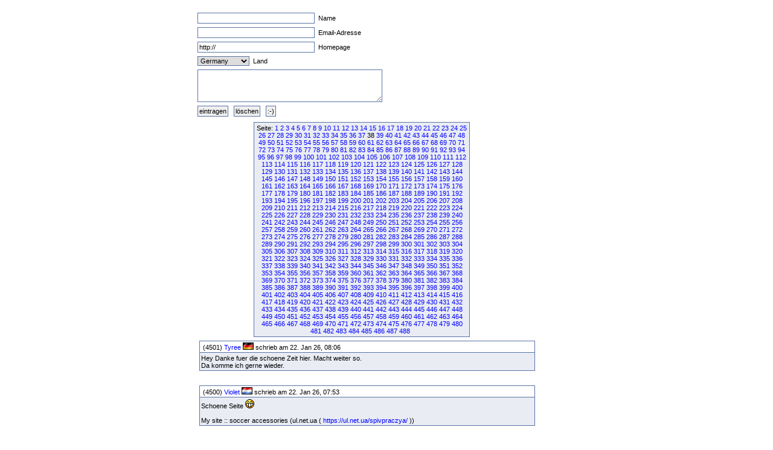

--- FILE ---
content_type: text/html
request_url: http://fruck-motorsport.de/guestbox/guestbox.php?0&1110&3850&6790&4900&2100&6510&1800&5890&60&360&4760&Anfangsposition=370
body_size: 5109
content:
  <!DOCTYPE HTML PUBLIC "-//W3C//DTD XHTML 1.0 Transitional//EN" "http://www.w3.org/TR/xhtml1/DTD/xhtml1-transitional.dtd">

  <html>
    <head>
      <title>Guestbox 0.95</title>
      <link rel="stylesheet" href="./gb_style.css" type="text/css" />
      <meta http-equiv="Content-Type" content="text/html; charset=iso-8859-1" />
      <meta name=keywords content="Guestbox, Gästebuch, Guestbook, PHP, Script, Skript, Scripts, Michael, Salzer, www.flinkthink.ch, Salzer Design, Webdesign, Gratis, 0.95" />
      <meta name="generator" content="Michael Salzer www.flinkthink.ch" />
      <meta name="language" content="German, de, deutsch" />
      <script type="text/javascript" src="javascript.js"></script>
    </head>
    <body>
      <div id="all">
        <form action="/guestbox/guestbox.php?0&amp;1110&amp;3850&amp;6790&amp;4900&amp;2100&amp;6510&amp;1800&amp;5890&amp;60&amp;360&amp;4760&amp;Anfangsposition=370" name="sms" METHOD="post" onSubmit="return ueberpruefe();">
    <!-- ANFANG DER FALLE -->
    <div style="width:0px;height:0px;overflow:hidden;display:none">
    URL: <input type=text name=url /><br />
    Text: <input type=text name=text /><br />

    Name: <input type=text name=name /><br />
    Email: <input type=text name=mail /><br />
    </div>
    <!-- ENDE DER FALLE -->
<input type="text" name="namexy" value="" size="30" maxlength="40" /> Name<br />
<input type="text" name="mailxy" value="" size="30" maxlength="60" /> Email-Adresse<br />
<input type="text" name="urlxy" value="http://" size="30" /> Homepage<br />
<select name="nationxy">
  <option value="Austria">Austria</option><option value="France">France</option><option value="Germany" selected="selected">Germany</option><option value="Liechtenstein">Liechtenstein</option><option value="Luxembourg">Luxembourg</option><option value="Switzerland">Switzerland</option></select> Land <br />
<textarea name="textxy" cols="35" rows="4"></textarea> <br />
<input type="hidden" name="spamnr" value="31880.1769545180" /><input type="submit" name="gesendet" value="eintragen" /> <input type="reset" name="reset" value="l&ouml;schen" /> <input onClick="window.open('./smilies.php','Name','toolbar=no,status=no,menubar=no,width=95,height=145')" type="button" name="smilies" value=":-)" />
</form><div class="hinweis"><div>Seite:&nbsp;<a href="/guestbox/guestbox.php?0&1110&3850&6790&4900&2100&6510&1800&5890&60&360&4760&370&amp;Anfangsposition=0">1</a> <a href="/guestbox/guestbox.php?0&1110&3850&6790&4900&2100&6510&1800&5890&60&360&4760&370&amp;Anfangsposition=10">2</a> <a href="/guestbox/guestbox.php?0&1110&3850&6790&4900&2100&6510&1800&5890&60&360&4760&370&amp;Anfangsposition=20">3</a> <a href="/guestbox/guestbox.php?0&1110&3850&6790&4900&2100&6510&1800&5890&60&360&4760&370&amp;Anfangsposition=30">4</a> <a href="/guestbox/guestbox.php?0&1110&3850&6790&4900&2100&6510&1800&5890&60&360&4760&370&amp;Anfangsposition=40">5</a> <a href="/guestbox/guestbox.php?0&1110&3850&6790&4900&2100&6510&1800&5890&60&360&4760&370&amp;Anfangsposition=50">6</a> <a href="/guestbox/guestbox.php?0&1110&3850&6790&4900&2100&6510&1800&5890&60&360&4760&370&amp;Anfangsposition=60">7</a> <a href="/guestbox/guestbox.php?0&1110&3850&6790&4900&2100&6510&1800&5890&60&360&4760&370&amp;Anfangsposition=70">8</a> <a href="/guestbox/guestbox.php?0&1110&3850&6790&4900&2100&6510&1800&5890&60&360&4760&370&amp;Anfangsposition=80">9</a> <a href="/guestbox/guestbox.php?0&1110&3850&6790&4900&2100&6510&1800&5890&60&360&4760&370&amp;Anfangsposition=90">10</a> <a href="/guestbox/guestbox.php?0&1110&3850&6790&4900&2100&6510&1800&5890&60&360&4760&370&amp;Anfangsposition=100">11</a> <a href="/guestbox/guestbox.php?0&1110&3850&6790&4900&2100&6510&1800&5890&60&360&4760&370&amp;Anfangsposition=110">12</a> <a href="/guestbox/guestbox.php?0&1110&3850&6790&4900&2100&6510&1800&5890&60&360&4760&370&amp;Anfangsposition=120">13</a> <a href="/guestbox/guestbox.php?0&1110&3850&6790&4900&2100&6510&1800&5890&60&360&4760&370&amp;Anfangsposition=130">14</a> <a href="/guestbox/guestbox.php?0&1110&3850&6790&4900&2100&6510&1800&5890&60&360&4760&370&amp;Anfangsposition=140">15</a> <a href="/guestbox/guestbox.php?0&1110&3850&6790&4900&2100&6510&1800&5890&60&360&4760&370&amp;Anfangsposition=150">16</a> <a href="/guestbox/guestbox.php?0&1110&3850&6790&4900&2100&6510&1800&5890&60&360&4760&370&amp;Anfangsposition=160">17</a> <a href="/guestbox/guestbox.php?0&1110&3850&6790&4900&2100&6510&1800&5890&60&360&4760&370&amp;Anfangsposition=170">18</a> <a href="/guestbox/guestbox.php?0&1110&3850&6790&4900&2100&6510&1800&5890&60&360&4760&370&amp;Anfangsposition=180">19</a> <a href="/guestbox/guestbox.php?0&1110&3850&6790&4900&2100&6510&1800&5890&60&360&4760&370&amp;Anfangsposition=190">20</a> <a href="/guestbox/guestbox.php?0&1110&3850&6790&4900&2100&6510&1800&5890&60&360&4760&370&amp;Anfangsposition=200">21</a> <a href="/guestbox/guestbox.php?0&1110&3850&6790&4900&2100&6510&1800&5890&60&360&4760&370&amp;Anfangsposition=210">22</a> <a href="/guestbox/guestbox.php?0&1110&3850&6790&4900&2100&6510&1800&5890&60&360&4760&370&amp;Anfangsposition=220">23</a> <a href="/guestbox/guestbox.php?0&1110&3850&6790&4900&2100&6510&1800&5890&60&360&4760&370&amp;Anfangsposition=230">24</a> <a href="/guestbox/guestbox.php?0&1110&3850&6790&4900&2100&6510&1800&5890&60&360&4760&370&amp;Anfangsposition=240">25</a> <a href="/guestbox/guestbox.php?0&1110&3850&6790&4900&2100&6510&1800&5890&60&360&4760&370&amp;Anfangsposition=250">26</a> <a href="/guestbox/guestbox.php?0&1110&3850&6790&4900&2100&6510&1800&5890&60&360&4760&370&amp;Anfangsposition=260">27</a> <a href="/guestbox/guestbox.php?0&1110&3850&6790&4900&2100&6510&1800&5890&60&360&4760&370&amp;Anfangsposition=270">28</a> <a href="/guestbox/guestbox.php?0&1110&3850&6790&4900&2100&6510&1800&5890&60&360&4760&370&amp;Anfangsposition=280">29</a> <a href="/guestbox/guestbox.php?0&1110&3850&6790&4900&2100&6510&1800&5890&60&360&4760&370&amp;Anfangsposition=290">30</a> <a href="/guestbox/guestbox.php?0&1110&3850&6790&4900&2100&6510&1800&5890&60&360&4760&370&amp;Anfangsposition=300">31</a> <a href="/guestbox/guestbox.php?0&1110&3850&6790&4900&2100&6510&1800&5890&60&360&4760&370&amp;Anfangsposition=310">32</a> <a href="/guestbox/guestbox.php?0&1110&3850&6790&4900&2100&6510&1800&5890&60&360&4760&370&amp;Anfangsposition=320">33</a> <a href="/guestbox/guestbox.php?0&1110&3850&6790&4900&2100&6510&1800&5890&60&360&4760&370&amp;Anfangsposition=330">34</a> <a href="/guestbox/guestbox.php?0&1110&3850&6790&4900&2100&6510&1800&5890&60&360&4760&370&amp;Anfangsposition=340">35</a> <a href="/guestbox/guestbox.php?0&1110&3850&6790&4900&2100&6510&1800&5890&60&360&4760&370&amp;Anfangsposition=350">36</a> <a href="/guestbox/guestbox.php?0&1110&3850&6790&4900&2100&6510&1800&5890&60&360&4760&370&amp;Anfangsposition=360">37</a> 38&nbsp;<a href="/guestbox/guestbox.php?0&1110&3850&6790&4900&2100&6510&1800&5890&60&360&4760&370&amp;Anfangsposition=380">39</a> <a href="/guestbox/guestbox.php?0&1110&3850&6790&4900&2100&6510&1800&5890&60&360&4760&370&amp;Anfangsposition=390">40</a> <a href="/guestbox/guestbox.php?0&1110&3850&6790&4900&2100&6510&1800&5890&60&360&4760&370&amp;Anfangsposition=400">41</a> <a href="/guestbox/guestbox.php?0&1110&3850&6790&4900&2100&6510&1800&5890&60&360&4760&370&amp;Anfangsposition=410">42</a> <a href="/guestbox/guestbox.php?0&1110&3850&6790&4900&2100&6510&1800&5890&60&360&4760&370&amp;Anfangsposition=420">43</a> <a href="/guestbox/guestbox.php?0&1110&3850&6790&4900&2100&6510&1800&5890&60&360&4760&370&amp;Anfangsposition=430">44</a> <a href="/guestbox/guestbox.php?0&1110&3850&6790&4900&2100&6510&1800&5890&60&360&4760&370&amp;Anfangsposition=440">45</a> <a href="/guestbox/guestbox.php?0&1110&3850&6790&4900&2100&6510&1800&5890&60&360&4760&370&amp;Anfangsposition=450">46</a> <a href="/guestbox/guestbox.php?0&1110&3850&6790&4900&2100&6510&1800&5890&60&360&4760&370&amp;Anfangsposition=460">47</a> <a href="/guestbox/guestbox.php?0&1110&3850&6790&4900&2100&6510&1800&5890&60&360&4760&370&amp;Anfangsposition=470">48</a> <a href="/guestbox/guestbox.php?0&1110&3850&6790&4900&2100&6510&1800&5890&60&360&4760&370&amp;Anfangsposition=480">49</a> <a href="/guestbox/guestbox.php?0&1110&3850&6790&4900&2100&6510&1800&5890&60&360&4760&370&amp;Anfangsposition=490">50</a> <a href="/guestbox/guestbox.php?0&1110&3850&6790&4900&2100&6510&1800&5890&60&360&4760&370&amp;Anfangsposition=500">51</a> <a href="/guestbox/guestbox.php?0&1110&3850&6790&4900&2100&6510&1800&5890&60&360&4760&370&amp;Anfangsposition=510">52</a> <a href="/guestbox/guestbox.php?0&1110&3850&6790&4900&2100&6510&1800&5890&60&360&4760&370&amp;Anfangsposition=520">53</a> <a href="/guestbox/guestbox.php?0&1110&3850&6790&4900&2100&6510&1800&5890&60&360&4760&370&amp;Anfangsposition=530">54</a> <a href="/guestbox/guestbox.php?0&1110&3850&6790&4900&2100&6510&1800&5890&60&360&4760&370&amp;Anfangsposition=540">55</a> <a href="/guestbox/guestbox.php?0&1110&3850&6790&4900&2100&6510&1800&5890&60&360&4760&370&amp;Anfangsposition=550">56</a> <a href="/guestbox/guestbox.php?0&1110&3850&6790&4900&2100&6510&1800&5890&60&360&4760&370&amp;Anfangsposition=560">57</a> <a href="/guestbox/guestbox.php?0&1110&3850&6790&4900&2100&6510&1800&5890&60&360&4760&370&amp;Anfangsposition=570">58</a> <a href="/guestbox/guestbox.php?0&1110&3850&6790&4900&2100&6510&1800&5890&60&360&4760&370&amp;Anfangsposition=580">59</a> <a href="/guestbox/guestbox.php?0&1110&3850&6790&4900&2100&6510&1800&5890&60&360&4760&370&amp;Anfangsposition=590">60</a> <a href="/guestbox/guestbox.php?0&1110&3850&6790&4900&2100&6510&1800&5890&60&360&4760&370&amp;Anfangsposition=600">61</a> <a href="/guestbox/guestbox.php?0&1110&3850&6790&4900&2100&6510&1800&5890&60&360&4760&370&amp;Anfangsposition=610">62</a> <a href="/guestbox/guestbox.php?0&1110&3850&6790&4900&2100&6510&1800&5890&60&360&4760&370&amp;Anfangsposition=620">63</a> <a href="/guestbox/guestbox.php?0&1110&3850&6790&4900&2100&6510&1800&5890&60&360&4760&370&amp;Anfangsposition=630">64</a> <a href="/guestbox/guestbox.php?0&1110&3850&6790&4900&2100&6510&1800&5890&60&360&4760&370&amp;Anfangsposition=640">65</a> <a href="/guestbox/guestbox.php?0&1110&3850&6790&4900&2100&6510&1800&5890&60&360&4760&370&amp;Anfangsposition=650">66</a> <a href="/guestbox/guestbox.php?0&1110&3850&6790&4900&2100&6510&1800&5890&60&360&4760&370&amp;Anfangsposition=660">67</a> <a href="/guestbox/guestbox.php?0&1110&3850&6790&4900&2100&6510&1800&5890&60&360&4760&370&amp;Anfangsposition=670">68</a> <a href="/guestbox/guestbox.php?0&1110&3850&6790&4900&2100&6510&1800&5890&60&360&4760&370&amp;Anfangsposition=680">69</a> <a href="/guestbox/guestbox.php?0&1110&3850&6790&4900&2100&6510&1800&5890&60&360&4760&370&amp;Anfangsposition=690">70</a> <a href="/guestbox/guestbox.php?0&1110&3850&6790&4900&2100&6510&1800&5890&60&360&4760&370&amp;Anfangsposition=700">71</a> <a href="/guestbox/guestbox.php?0&1110&3850&6790&4900&2100&6510&1800&5890&60&360&4760&370&amp;Anfangsposition=710">72</a> <a href="/guestbox/guestbox.php?0&1110&3850&6790&4900&2100&6510&1800&5890&60&360&4760&370&amp;Anfangsposition=720">73</a> <a href="/guestbox/guestbox.php?0&1110&3850&6790&4900&2100&6510&1800&5890&60&360&4760&370&amp;Anfangsposition=730">74</a> <a href="/guestbox/guestbox.php?0&1110&3850&6790&4900&2100&6510&1800&5890&60&360&4760&370&amp;Anfangsposition=740">75</a> <a href="/guestbox/guestbox.php?0&1110&3850&6790&4900&2100&6510&1800&5890&60&360&4760&370&amp;Anfangsposition=750">76</a> <a href="/guestbox/guestbox.php?0&1110&3850&6790&4900&2100&6510&1800&5890&60&360&4760&370&amp;Anfangsposition=760">77</a> <a href="/guestbox/guestbox.php?0&1110&3850&6790&4900&2100&6510&1800&5890&60&360&4760&370&amp;Anfangsposition=770">78</a> <a href="/guestbox/guestbox.php?0&1110&3850&6790&4900&2100&6510&1800&5890&60&360&4760&370&amp;Anfangsposition=780">79</a> <a href="/guestbox/guestbox.php?0&1110&3850&6790&4900&2100&6510&1800&5890&60&360&4760&370&amp;Anfangsposition=790">80</a> <a href="/guestbox/guestbox.php?0&1110&3850&6790&4900&2100&6510&1800&5890&60&360&4760&370&amp;Anfangsposition=800">81</a> <a href="/guestbox/guestbox.php?0&1110&3850&6790&4900&2100&6510&1800&5890&60&360&4760&370&amp;Anfangsposition=810">82</a> <a href="/guestbox/guestbox.php?0&1110&3850&6790&4900&2100&6510&1800&5890&60&360&4760&370&amp;Anfangsposition=820">83</a> <a href="/guestbox/guestbox.php?0&1110&3850&6790&4900&2100&6510&1800&5890&60&360&4760&370&amp;Anfangsposition=830">84</a> <a href="/guestbox/guestbox.php?0&1110&3850&6790&4900&2100&6510&1800&5890&60&360&4760&370&amp;Anfangsposition=840">85</a> <a href="/guestbox/guestbox.php?0&1110&3850&6790&4900&2100&6510&1800&5890&60&360&4760&370&amp;Anfangsposition=850">86</a> <a href="/guestbox/guestbox.php?0&1110&3850&6790&4900&2100&6510&1800&5890&60&360&4760&370&amp;Anfangsposition=860">87</a> <a href="/guestbox/guestbox.php?0&1110&3850&6790&4900&2100&6510&1800&5890&60&360&4760&370&amp;Anfangsposition=870">88</a> <a href="/guestbox/guestbox.php?0&1110&3850&6790&4900&2100&6510&1800&5890&60&360&4760&370&amp;Anfangsposition=880">89</a> <a href="/guestbox/guestbox.php?0&1110&3850&6790&4900&2100&6510&1800&5890&60&360&4760&370&amp;Anfangsposition=890">90</a> <a href="/guestbox/guestbox.php?0&1110&3850&6790&4900&2100&6510&1800&5890&60&360&4760&370&amp;Anfangsposition=900">91</a> <a href="/guestbox/guestbox.php?0&1110&3850&6790&4900&2100&6510&1800&5890&60&360&4760&370&amp;Anfangsposition=910">92</a> <a href="/guestbox/guestbox.php?0&1110&3850&6790&4900&2100&6510&1800&5890&60&360&4760&370&amp;Anfangsposition=920">93</a> <a href="/guestbox/guestbox.php?0&1110&3850&6790&4900&2100&6510&1800&5890&60&360&4760&370&amp;Anfangsposition=930">94</a> <a href="/guestbox/guestbox.php?0&1110&3850&6790&4900&2100&6510&1800&5890&60&360&4760&370&amp;Anfangsposition=940">95</a> <a href="/guestbox/guestbox.php?0&1110&3850&6790&4900&2100&6510&1800&5890&60&360&4760&370&amp;Anfangsposition=950">96</a> <a href="/guestbox/guestbox.php?0&1110&3850&6790&4900&2100&6510&1800&5890&60&360&4760&370&amp;Anfangsposition=960">97</a> <a href="/guestbox/guestbox.php?0&1110&3850&6790&4900&2100&6510&1800&5890&60&360&4760&370&amp;Anfangsposition=970">98</a> <a href="/guestbox/guestbox.php?0&1110&3850&6790&4900&2100&6510&1800&5890&60&360&4760&370&amp;Anfangsposition=980">99</a> <a href="/guestbox/guestbox.php?0&1110&3850&6790&4900&2100&6510&1800&5890&60&360&4760&370&amp;Anfangsposition=990">100</a> <a href="/guestbox/guestbox.php?0&1110&3850&6790&4900&2100&6510&1800&5890&60&360&4760&370&amp;Anfangsposition=1000">101</a> <a href="/guestbox/guestbox.php?0&1110&3850&6790&4900&2100&6510&1800&5890&60&360&4760&370&amp;Anfangsposition=1010">102</a> <a href="/guestbox/guestbox.php?0&1110&3850&6790&4900&2100&6510&1800&5890&60&360&4760&370&amp;Anfangsposition=1020">103</a> <a href="/guestbox/guestbox.php?0&1110&3850&6790&4900&2100&6510&1800&5890&60&360&4760&370&amp;Anfangsposition=1030">104</a> <a href="/guestbox/guestbox.php?0&1110&3850&6790&4900&2100&6510&1800&5890&60&360&4760&370&amp;Anfangsposition=1040">105</a> <a href="/guestbox/guestbox.php?0&1110&3850&6790&4900&2100&6510&1800&5890&60&360&4760&370&amp;Anfangsposition=1050">106</a> <a href="/guestbox/guestbox.php?0&1110&3850&6790&4900&2100&6510&1800&5890&60&360&4760&370&amp;Anfangsposition=1060">107</a> <a href="/guestbox/guestbox.php?0&1110&3850&6790&4900&2100&6510&1800&5890&60&360&4760&370&amp;Anfangsposition=1070">108</a> <a href="/guestbox/guestbox.php?0&1110&3850&6790&4900&2100&6510&1800&5890&60&360&4760&370&amp;Anfangsposition=1080">109</a> <a href="/guestbox/guestbox.php?0&1110&3850&6790&4900&2100&6510&1800&5890&60&360&4760&370&amp;Anfangsposition=1090">110</a> <a href="/guestbox/guestbox.php?0&1110&3850&6790&4900&2100&6510&1800&5890&60&360&4760&370&amp;Anfangsposition=1100">111</a> <a href="/guestbox/guestbox.php?0&1110&3850&6790&4900&2100&6510&1800&5890&60&360&4760&370&amp;Anfangsposition=1110">112</a> <a href="/guestbox/guestbox.php?0&1110&3850&6790&4900&2100&6510&1800&5890&60&360&4760&370&amp;Anfangsposition=1120">113</a> <a href="/guestbox/guestbox.php?0&1110&3850&6790&4900&2100&6510&1800&5890&60&360&4760&370&amp;Anfangsposition=1130">114</a> <a href="/guestbox/guestbox.php?0&1110&3850&6790&4900&2100&6510&1800&5890&60&360&4760&370&amp;Anfangsposition=1140">115</a> <a href="/guestbox/guestbox.php?0&1110&3850&6790&4900&2100&6510&1800&5890&60&360&4760&370&amp;Anfangsposition=1150">116</a> <a href="/guestbox/guestbox.php?0&1110&3850&6790&4900&2100&6510&1800&5890&60&360&4760&370&amp;Anfangsposition=1160">117</a> <a href="/guestbox/guestbox.php?0&1110&3850&6790&4900&2100&6510&1800&5890&60&360&4760&370&amp;Anfangsposition=1170">118</a> <a href="/guestbox/guestbox.php?0&1110&3850&6790&4900&2100&6510&1800&5890&60&360&4760&370&amp;Anfangsposition=1180">119</a> <a href="/guestbox/guestbox.php?0&1110&3850&6790&4900&2100&6510&1800&5890&60&360&4760&370&amp;Anfangsposition=1190">120</a> <a href="/guestbox/guestbox.php?0&1110&3850&6790&4900&2100&6510&1800&5890&60&360&4760&370&amp;Anfangsposition=1200">121</a> <a href="/guestbox/guestbox.php?0&1110&3850&6790&4900&2100&6510&1800&5890&60&360&4760&370&amp;Anfangsposition=1210">122</a> <a href="/guestbox/guestbox.php?0&1110&3850&6790&4900&2100&6510&1800&5890&60&360&4760&370&amp;Anfangsposition=1220">123</a> <a href="/guestbox/guestbox.php?0&1110&3850&6790&4900&2100&6510&1800&5890&60&360&4760&370&amp;Anfangsposition=1230">124</a> <a href="/guestbox/guestbox.php?0&1110&3850&6790&4900&2100&6510&1800&5890&60&360&4760&370&amp;Anfangsposition=1240">125</a> <a href="/guestbox/guestbox.php?0&1110&3850&6790&4900&2100&6510&1800&5890&60&360&4760&370&amp;Anfangsposition=1250">126</a> <a href="/guestbox/guestbox.php?0&1110&3850&6790&4900&2100&6510&1800&5890&60&360&4760&370&amp;Anfangsposition=1260">127</a> <a href="/guestbox/guestbox.php?0&1110&3850&6790&4900&2100&6510&1800&5890&60&360&4760&370&amp;Anfangsposition=1270">128</a> <a href="/guestbox/guestbox.php?0&1110&3850&6790&4900&2100&6510&1800&5890&60&360&4760&370&amp;Anfangsposition=1280">129</a> <a href="/guestbox/guestbox.php?0&1110&3850&6790&4900&2100&6510&1800&5890&60&360&4760&370&amp;Anfangsposition=1290">130</a> <a href="/guestbox/guestbox.php?0&1110&3850&6790&4900&2100&6510&1800&5890&60&360&4760&370&amp;Anfangsposition=1300">131</a> <a href="/guestbox/guestbox.php?0&1110&3850&6790&4900&2100&6510&1800&5890&60&360&4760&370&amp;Anfangsposition=1310">132</a> <a href="/guestbox/guestbox.php?0&1110&3850&6790&4900&2100&6510&1800&5890&60&360&4760&370&amp;Anfangsposition=1320">133</a> <a href="/guestbox/guestbox.php?0&1110&3850&6790&4900&2100&6510&1800&5890&60&360&4760&370&amp;Anfangsposition=1330">134</a> <a href="/guestbox/guestbox.php?0&1110&3850&6790&4900&2100&6510&1800&5890&60&360&4760&370&amp;Anfangsposition=1340">135</a> <a href="/guestbox/guestbox.php?0&1110&3850&6790&4900&2100&6510&1800&5890&60&360&4760&370&amp;Anfangsposition=1350">136</a> <a href="/guestbox/guestbox.php?0&1110&3850&6790&4900&2100&6510&1800&5890&60&360&4760&370&amp;Anfangsposition=1360">137</a> <a href="/guestbox/guestbox.php?0&1110&3850&6790&4900&2100&6510&1800&5890&60&360&4760&370&amp;Anfangsposition=1370">138</a> <a href="/guestbox/guestbox.php?0&1110&3850&6790&4900&2100&6510&1800&5890&60&360&4760&370&amp;Anfangsposition=1380">139</a> <a href="/guestbox/guestbox.php?0&1110&3850&6790&4900&2100&6510&1800&5890&60&360&4760&370&amp;Anfangsposition=1390">140</a> <a href="/guestbox/guestbox.php?0&1110&3850&6790&4900&2100&6510&1800&5890&60&360&4760&370&amp;Anfangsposition=1400">141</a> <a href="/guestbox/guestbox.php?0&1110&3850&6790&4900&2100&6510&1800&5890&60&360&4760&370&amp;Anfangsposition=1410">142</a> <a href="/guestbox/guestbox.php?0&1110&3850&6790&4900&2100&6510&1800&5890&60&360&4760&370&amp;Anfangsposition=1420">143</a> <a href="/guestbox/guestbox.php?0&1110&3850&6790&4900&2100&6510&1800&5890&60&360&4760&370&amp;Anfangsposition=1430">144</a> <a href="/guestbox/guestbox.php?0&1110&3850&6790&4900&2100&6510&1800&5890&60&360&4760&370&amp;Anfangsposition=1440">145</a> <a href="/guestbox/guestbox.php?0&1110&3850&6790&4900&2100&6510&1800&5890&60&360&4760&370&amp;Anfangsposition=1450">146</a> <a href="/guestbox/guestbox.php?0&1110&3850&6790&4900&2100&6510&1800&5890&60&360&4760&370&amp;Anfangsposition=1460">147</a> <a href="/guestbox/guestbox.php?0&1110&3850&6790&4900&2100&6510&1800&5890&60&360&4760&370&amp;Anfangsposition=1470">148</a> <a href="/guestbox/guestbox.php?0&1110&3850&6790&4900&2100&6510&1800&5890&60&360&4760&370&amp;Anfangsposition=1480">149</a> <a href="/guestbox/guestbox.php?0&1110&3850&6790&4900&2100&6510&1800&5890&60&360&4760&370&amp;Anfangsposition=1490">150</a> <a href="/guestbox/guestbox.php?0&1110&3850&6790&4900&2100&6510&1800&5890&60&360&4760&370&amp;Anfangsposition=1500">151</a> <a href="/guestbox/guestbox.php?0&1110&3850&6790&4900&2100&6510&1800&5890&60&360&4760&370&amp;Anfangsposition=1510">152</a> <a href="/guestbox/guestbox.php?0&1110&3850&6790&4900&2100&6510&1800&5890&60&360&4760&370&amp;Anfangsposition=1520">153</a> <a href="/guestbox/guestbox.php?0&1110&3850&6790&4900&2100&6510&1800&5890&60&360&4760&370&amp;Anfangsposition=1530">154</a> <a href="/guestbox/guestbox.php?0&1110&3850&6790&4900&2100&6510&1800&5890&60&360&4760&370&amp;Anfangsposition=1540">155</a> <a href="/guestbox/guestbox.php?0&1110&3850&6790&4900&2100&6510&1800&5890&60&360&4760&370&amp;Anfangsposition=1550">156</a> <a href="/guestbox/guestbox.php?0&1110&3850&6790&4900&2100&6510&1800&5890&60&360&4760&370&amp;Anfangsposition=1560">157</a> <a href="/guestbox/guestbox.php?0&1110&3850&6790&4900&2100&6510&1800&5890&60&360&4760&370&amp;Anfangsposition=1570">158</a> <a href="/guestbox/guestbox.php?0&1110&3850&6790&4900&2100&6510&1800&5890&60&360&4760&370&amp;Anfangsposition=1580">159</a> <a href="/guestbox/guestbox.php?0&1110&3850&6790&4900&2100&6510&1800&5890&60&360&4760&370&amp;Anfangsposition=1590">160</a> <a href="/guestbox/guestbox.php?0&1110&3850&6790&4900&2100&6510&1800&5890&60&360&4760&370&amp;Anfangsposition=1600">161</a> <a href="/guestbox/guestbox.php?0&1110&3850&6790&4900&2100&6510&1800&5890&60&360&4760&370&amp;Anfangsposition=1610">162</a> <a href="/guestbox/guestbox.php?0&1110&3850&6790&4900&2100&6510&1800&5890&60&360&4760&370&amp;Anfangsposition=1620">163</a> <a href="/guestbox/guestbox.php?0&1110&3850&6790&4900&2100&6510&1800&5890&60&360&4760&370&amp;Anfangsposition=1630">164</a> <a href="/guestbox/guestbox.php?0&1110&3850&6790&4900&2100&6510&1800&5890&60&360&4760&370&amp;Anfangsposition=1640">165</a> <a href="/guestbox/guestbox.php?0&1110&3850&6790&4900&2100&6510&1800&5890&60&360&4760&370&amp;Anfangsposition=1650">166</a> <a href="/guestbox/guestbox.php?0&1110&3850&6790&4900&2100&6510&1800&5890&60&360&4760&370&amp;Anfangsposition=1660">167</a> <a href="/guestbox/guestbox.php?0&1110&3850&6790&4900&2100&6510&1800&5890&60&360&4760&370&amp;Anfangsposition=1670">168</a> <a href="/guestbox/guestbox.php?0&1110&3850&6790&4900&2100&6510&1800&5890&60&360&4760&370&amp;Anfangsposition=1680">169</a> <a href="/guestbox/guestbox.php?0&1110&3850&6790&4900&2100&6510&1800&5890&60&360&4760&370&amp;Anfangsposition=1690">170</a> <a href="/guestbox/guestbox.php?0&1110&3850&6790&4900&2100&6510&1800&5890&60&360&4760&370&amp;Anfangsposition=1700">171</a> <a href="/guestbox/guestbox.php?0&1110&3850&6790&4900&2100&6510&1800&5890&60&360&4760&370&amp;Anfangsposition=1710">172</a> <a href="/guestbox/guestbox.php?0&1110&3850&6790&4900&2100&6510&1800&5890&60&360&4760&370&amp;Anfangsposition=1720">173</a> <a href="/guestbox/guestbox.php?0&1110&3850&6790&4900&2100&6510&1800&5890&60&360&4760&370&amp;Anfangsposition=1730">174</a> <a href="/guestbox/guestbox.php?0&1110&3850&6790&4900&2100&6510&1800&5890&60&360&4760&370&amp;Anfangsposition=1740">175</a> <a href="/guestbox/guestbox.php?0&1110&3850&6790&4900&2100&6510&1800&5890&60&360&4760&370&amp;Anfangsposition=1750">176</a> <a href="/guestbox/guestbox.php?0&1110&3850&6790&4900&2100&6510&1800&5890&60&360&4760&370&amp;Anfangsposition=1760">177</a> <a href="/guestbox/guestbox.php?0&1110&3850&6790&4900&2100&6510&1800&5890&60&360&4760&370&amp;Anfangsposition=1770">178</a> <a href="/guestbox/guestbox.php?0&1110&3850&6790&4900&2100&6510&1800&5890&60&360&4760&370&amp;Anfangsposition=1780">179</a> <a href="/guestbox/guestbox.php?0&1110&3850&6790&4900&2100&6510&1800&5890&60&360&4760&370&amp;Anfangsposition=1790">180</a> <a href="/guestbox/guestbox.php?0&1110&3850&6790&4900&2100&6510&1800&5890&60&360&4760&370&amp;Anfangsposition=1800">181</a> <a href="/guestbox/guestbox.php?0&1110&3850&6790&4900&2100&6510&1800&5890&60&360&4760&370&amp;Anfangsposition=1810">182</a> <a href="/guestbox/guestbox.php?0&1110&3850&6790&4900&2100&6510&1800&5890&60&360&4760&370&amp;Anfangsposition=1820">183</a> <a href="/guestbox/guestbox.php?0&1110&3850&6790&4900&2100&6510&1800&5890&60&360&4760&370&amp;Anfangsposition=1830">184</a> <a href="/guestbox/guestbox.php?0&1110&3850&6790&4900&2100&6510&1800&5890&60&360&4760&370&amp;Anfangsposition=1840">185</a> <a href="/guestbox/guestbox.php?0&1110&3850&6790&4900&2100&6510&1800&5890&60&360&4760&370&amp;Anfangsposition=1850">186</a> <a href="/guestbox/guestbox.php?0&1110&3850&6790&4900&2100&6510&1800&5890&60&360&4760&370&amp;Anfangsposition=1860">187</a> <a href="/guestbox/guestbox.php?0&1110&3850&6790&4900&2100&6510&1800&5890&60&360&4760&370&amp;Anfangsposition=1870">188</a> <a href="/guestbox/guestbox.php?0&1110&3850&6790&4900&2100&6510&1800&5890&60&360&4760&370&amp;Anfangsposition=1880">189</a> <a href="/guestbox/guestbox.php?0&1110&3850&6790&4900&2100&6510&1800&5890&60&360&4760&370&amp;Anfangsposition=1890">190</a> <a href="/guestbox/guestbox.php?0&1110&3850&6790&4900&2100&6510&1800&5890&60&360&4760&370&amp;Anfangsposition=1900">191</a> <a href="/guestbox/guestbox.php?0&1110&3850&6790&4900&2100&6510&1800&5890&60&360&4760&370&amp;Anfangsposition=1910">192</a> <a href="/guestbox/guestbox.php?0&1110&3850&6790&4900&2100&6510&1800&5890&60&360&4760&370&amp;Anfangsposition=1920">193</a> <a href="/guestbox/guestbox.php?0&1110&3850&6790&4900&2100&6510&1800&5890&60&360&4760&370&amp;Anfangsposition=1930">194</a> <a href="/guestbox/guestbox.php?0&1110&3850&6790&4900&2100&6510&1800&5890&60&360&4760&370&amp;Anfangsposition=1940">195</a> <a href="/guestbox/guestbox.php?0&1110&3850&6790&4900&2100&6510&1800&5890&60&360&4760&370&amp;Anfangsposition=1950">196</a> <a href="/guestbox/guestbox.php?0&1110&3850&6790&4900&2100&6510&1800&5890&60&360&4760&370&amp;Anfangsposition=1960">197</a> <a href="/guestbox/guestbox.php?0&1110&3850&6790&4900&2100&6510&1800&5890&60&360&4760&370&amp;Anfangsposition=1970">198</a> <a href="/guestbox/guestbox.php?0&1110&3850&6790&4900&2100&6510&1800&5890&60&360&4760&370&amp;Anfangsposition=1980">199</a> <a href="/guestbox/guestbox.php?0&1110&3850&6790&4900&2100&6510&1800&5890&60&360&4760&370&amp;Anfangsposition=1990">200</a> <a href="/guestbox/guestbox.php?0&1110&3850&6790&4900&2100&6510&1800&5890&60&360&4760&370&amp;Anfangsposition=2000">201</a> <a href="/guestbox/guestbox.php?0&1110&3850&6790&4900&2100&6510&1800&5890&60&360&4760&370&amp;Anfangsposition=2010">202</a> <a href="/guestbox/guestbox.php?0&1110&3850&6790&4900&2100&6510&1800&5890&60&360&4760&370&amp;Anfangsposition=2020">203</a> <a href="/guestbox/guestbox.php?0&1110&3850&6790&4900&2100&6510&1800&5890&60&360&4760&370&amp;Anfangsposition=2030">204</a> <a href="/guestbox/guestbox.php?0&1110&3850&6790&4900&2100&6510&1800&5890&60&360&4760&370&amp;Anfangsposition=2040">205</a> <a href="/guestbox/guestbox.php?0&1110&3850&6790&4900&2100&6510&1800&5890&60&360&4760&370&amp;Anfangsposition=2050">206</a> <a href="/guestbox/guestbox.php?0&1110&3850&6790&4900&2100&6510&1800&5890&60&360&4760&370&amp;Anfangsposition=2060">207</a> <a href="/guestbox/guestbox.php?0&1110&3850&6790&4900&2100&6510&1800&5890&60&360&4760&370&amp;Anfangsposition=2070">208</a> <a href="/guestbox/guestbox.php?0&1110&3850&6790&4900&2100&6510&1800&5890&60&360&4760&370&amp;Anfangsposition=2080">209</a> <a href="/guestbox/guestbox.php?0&1110&3850&6790&4900&2100&6510&1800&5890&60&360&4760&370&amp;Anfangsposition=2090">210</a> <a href="/guestbox/guestbox.php?0&1110&3850&6790&4900&2100&6510&1800&5890&60&360&4760&370&amp;Anfangsposition=2100">211</a> <a href="/guestbox/guestbox.php?0&1110&3850&6790&4900&2100&6510&1800&5890&60&360&4760&370&amp;Anfangsposition=2110">212</a> <a href="/guestbox/guestbox.php?0&1110&3850&6790&4900&2100&6510&1800&5890&60&360&4760&370&amp;Anfangsposition=2120">213</a> <a href="/guestbox/guestbox.php?0&1110&3850&6790&4900&2100&6510&1800&5890&60&360&4760&370&amp;Anfangsposition=2130">214</a> <a href="/guestbox/guestbox.php?0&1110&3850&6790&4900&2100&6510&1800&5890&60&360&4760&370&amp;Anfangsposition=2140">215</a> <a href="/guestbox/guestbox.php?0&1110&3850&6790&4900&2100&6510&1800&5890&60&360&4760&370&amp;Anfangsposition=2150">216</a> <a href="/guestbox/guestbox.php?0&1110&3850&6790&4900&2100&6510&1800&5890&60&360&4760&370&amp;Anfangsposition=2160">217</a> <a href="/guestbox/guestbox.php?0&1110&3850&6790&4900&2100&6510&1800&5890&60&360&4760&370&amp;Anfangsposition=2170">218</a> <a href="/guestbox/guestbox.php?0&1110&3850&6790&4900&2100&6510&1800&5890&60&360&4760&370&amp;Anfangsposition=2180">219</a> <a href="/guestbox/guestbox.php?0&1110&3850&6790&4900&2100&6510&1800&5890&60&360&4760&370&amp;Anfangsposition=2190">220</a> <a href="/guestbox/guestbox.php?0&1110&3850&6790&4900&2100&6510&1800&5890&60&360&4760&370&amp;Anfangsposition=2200">221</a> <a href="/guestbox/guestbox.php?0&1110&3850&6790&4900&2100&6510&1800&5890&60&360&4760&370&amp;Anfangsposition=2210">222</a> <a href="/guestbox/guestbox.php?0&1110&3850&6790&4900&2100&6510&1800&5890&60&360&4760&370&amp;Anfangsposition=2220">223</a> <a href="/guestbox/guestbox.php?0&1110&3850&6790&4900&2100&6510&1800&5890&60&360&4760&370&amp;Anfangsposition=2230">224</a> <a href="/guestbox/guestbox.php?0&1110&3850&6790&4900&2100&6510&1800&5890&60&360&4760&370&amp;Anfangsposition=2240">225</a> <a href="/guestbox/guestbox.php?0&1110&3850&6790&4900&2100&6510&1800&5890&60&360&4760&370&amp;Anfangsposition=2250">226</a> <a href="/guestbox/guestbox.php?0&1110&3850&6790&4900&2100&6510&1800&5890&60&360&4760&370&amp;Anfangsposition=2260">227</a> <a href="/guestbox/guestbox.php?0&1110&3850&6790&4900&2100&6510&1800&5890&60&360&4760&370&amp;Anfangsposition=2270">228</a> <a href="/guestbox/guestbox.php?0&1110&3850&6790&4900&2100&6510&1800&5890&60&360&4760&370&amp;Anfangsposition=2280">229</a> <a href="/guestbox/guestbox.php?0&1110&3850&6790&4900&2100&6510&1800&5890&60&360&4760&370&amp;Anfangsposition=2290">230</a> <a href="/guestbox/guestbox.php?0&1110&3850&6790&4900&2100&6510&1800&5890&60&360&4760&370&amp;Anfangsposition=2300">231</a> <a href="/guestbox/guestbox.php?0&1110&3850&6790&4900&2100&6510&1800&5890&60&360&4760&370&amp;Anfangsposition=2310">232</a> <a href="/guestbox/guestbox.php?0&1110&3850&6790&4900&2100&6510&1800&5890&60&360&4760&370&amp;Anfangsposition=2320">233</a> <a href="/guestbox/guestbox.php?0&1110&3850&6790&4900&2100&6510&1800&5890&60&360&4760&370&amp;Anfangsposition=2330">234</a> <a href="/guestbox/guestbox.php?0&1110&3850&6790&4900&2100&6510&1800&5890&60&360&4760&370&amp;Anfangsposition=2340">235</a> <a href="/guestbox/guestbox.php?0&1110&3850&6790&4900&2100&6510&1800&5890&60&360&4760&370&amp;Anfangsposition=2350">236</a> <a href="/guestbox/guestbox.php?0&1110&3850&6790&4900&2100&6510&1800&5890&60&360&4760&370&amp;Anfangsposition=2360">237</a> <a href="/guestbox/guestbox.php?0&1110&3850&6790&4900&2100&6510&1800&5890&60&360&4760&370&amp;Anfangsposition=2370">238</a> <a href="/guestbox/guestbox.php?0&1110&3850&6790&4900&2100&6510&1800&5890&60&360&4760&370&amp;Anfangsposition=2380">239</a> <a href="/guestbox/guestbox.php?0&1110&3850&6790&4900&2100&6510&1800&5890&60&360&4760&370&amp;Anfangsposition=2390">240</a> <a href="/guestbox/guestbox.php?0&1110&3850&6790&4900&2100&6510&1800&5890&60&360&4760&370&amp;Anfangsposition=2400">241</a> <a href="/guestbox/guestbox.php?0&1110&3850&6790&4900&2100&6510&1800&5890&60&360&4760&370&amp;Anfangsposition=2410">242</a> <a href="/guestbox/guestbox.php?0&1110&3850&6790&4900&2100&6510&1800&5890&60&360&4760&370&amp;Anfangsposition=2420">243</a> <a href="/guestbox/guestbox.php?0&1110&3850&6790&4900&2100&6510&1800&5890&60&360&4760&370&amp;Anfangsposition=2430">244</a> <a href="/guestbox/guestbox.php?0&1110&3850&6790&4900&2100&6510&1800&5890&60&360&4760&370&amp;Anfangsposition=2440">245</a> <a href="/guestbox/guestbox.php?0&1110&3850&6790&4900&2100&6510&1800&5890&60&360&4760&370&amp;Anfangsposition=2450">246</a> <a href="/guestbox/guestbox.php?0&1110&3850&6790&4900&2100&6510&1800&5890&60&360&4760&370&amp;Anfangsposition=2460">247</a> <a href="/guestbox/guestbox.php?0&1110&3850&6790&4900&2100&6510&1800&5890&60&360&4760&370&amp;Anfangsposition=2470">248</a> <a href="/guestbox/guestbox.php?0&1110&3850&6790&4900&2100&6510&1800&5890&60&360&4760&370&amp;Anfangsposition=2480">249</a> <a href="/guestbox/guestbox.php?0&1110&3850&6790&4900&2100&6510&1800&5890&60&360&4760&370&amp;Anfangsposition=2490">250</a> <a href="/guestbox/guestbox.php?0&1110&3850&6790&4900&2100&6510&1800&5890&60&360&4760&370&amp;Anfangsposition=2500">251</a> <a href="/guestbox/guestbox.php?0&1110&3850&6790&4900&2100&6510&1800&5890&60&360&4760&370&amp;Anfangsposition=2510">252</a> <a href="/guestbox/guestbox.php?0&1110&3850&6790&4900&2100&6510&1800&5890&60&360&4760&370&amp;Anfangsposition=2520">253</a> <a href="/guestbox/guestbox.php?0&1110&3850&6790&4900&2100&6510&1800&5890&60&360&4760&370&amp;Anfangsposition=2530">254</a> <a href="/guestbox/guestbox.php?0&1110&3850&6790&4900&2100&6510&1800&5890&60&360&4760&370&amp;Anfangsposition=2540">255</a> <a href="/guestbox/guestbox.php?0&1110&3850&6790&4900&2100&6510&1800&5890&60&360&4760&370&amp;Anfangsposition=2550">256</a> <a href="/guestbox/guestbox.php?0&1110&3850&6790&4900&2100&6510&1800&5890&60&360&4760&370&amp;Anfangsposition=2560">257</a> <a href="/guestbox/guestbox.php?0&1110&3850&6790&4900&2100&6510&1800&5890&60&360&4760&370&amp;Anfangsposition=2570">258</a> <a href="/guestbox/guestbox.php?0&1110&3850&6790&4900&2100&6510&1800&5890&60&360&4760&370&amp;Anfangsposition=2580">259</a> <a href="/guestbox/guestbox.php?0&1110&3850&6790&4900&2100&6510&1800&5890&60&360&4760&370&amp;Anfangsposition=2590">260</a> <a href="/guestbox/guestbox.php?0&1110&3850&6790&4900&2100&6510&1800&5890&60&360&4760&370&amp;Anfangsposition=2600">261</a> <a href="/guestbox/guestbox.php?0&1110&3850&6790&4900&2100&6510&1800&5890&60&360&4760&370&amp;Anfangsposition=2610">262</a> <a href="/guestbox/guestbox.php?0&1110&3850&6790&4900&2100&6510&1800&5890&60&360&4760&370&amp;Anfangsposition=2620">263</a> <a href="/guestbox/guestbox.php?0&1110&3850&6790&4900&2100&6510&1800&5890&60&360&4760&370&amp;Anfangsposition=2630">264</a> <a href="/guestbox/guestbox.php?0&1110&3850&6790&4900&2100&6510&1800&5890&60&360&4760&370&amp;Anfangsposition=2640">265</a> <a href="/guestbox/guestbox.php?0&1110&3850&6790&4900&2100&6510&1800&5890&60&360&4760&370&amp;Anfangsposition=2650">266</a> <a href="/guestbox/guestbox.php?0&1110&3850&6790&4900&2100&6510&1800&5890&60&360&4760&370&amp;Anfangsposition=2660">267</a> <a href="/guestbox/guestbox.php?0&1110&3850&6790&4900&2100&6510&1800&5890&60&360&4760&370&amp;Anfangsposition=2670">268</a> <a href="/guestbox/guestbox.php?0&1110&3850&6790&4900&2100&6510&1800&5890&60&360&4760&370&amp;Anfangsposition=2680">269</a> <a href="/guestbox/guestbox.php?0&1110&3850&6790&4900&2100&6510&1800&5890&60&360&4760&370&amp;Anfangsposition=2690">270</a> <a href="/guestbox/guestbox.php?0&1110&3850&6790&4900&2100&6510&1800&5890&60&360&4760&370&amp;Anfangsposition=2700">271</a> <a href="/guestbox/guestbox.php?0&1110&3850&6790&4900&2100&6510&1800&5890&60&360&4760&370&amp;Anfangsposition=2710">272</a> <a href="/guestbox/guestbox.php?0&1110&3850&6790&4900&2100&6510&1800&5890&60&360&4760&370&amp;Anfangsposition=2720">273</a> <a href="/guestbox/guestbox.php?0&1110&3850&6790&4900&2100&6510&1800&5890&60&360&4760&370&amp;Anfangsposition=2730">274</a> <a href="/guestbox/guestbox.php?0&1110&3850&6790&4900&2100&6510&1800&5890&60&360&4760&370&amp;Anfangsposition=2740">275</a> <a href="/guestbox/guestbox.php?0&1110&3850&6790&4900&2100&6510&1800&5890&60&360&4760&370&amp;Anfangsposition=2750">276</a> <a href="/guestbox/guestbox.php?0&1110&3850&6790&4900&2100&6510&1800&5890&60&360&4760&370&amp;Anfangsposition=2760">277</a> <a href="/guestbox/guestbox.php?0&1110&3850&6790&4900&2100&6510&1800&5890&60&360&4760&370&amp;Anfangsposition=2770">278</a> <a href="/guestbox/guestbox.php?0&1110&3850&6790&4900&2100&6510&1800&5890&60&360&4760&370&amp;Anfangsposition=2780">279</a> <a href="/guestbox/guestbox.php?0&1110&3850&6790&4900&2100&6510&1800&5890&60&360&4760&370&amp;Anfangsposition=2790">280</a> <a href="/guestbox/guestbox.php?0&1110&3850&6790&4900&2100&6510&1800&5890&60&360&4760&370&amp;Anfangsposition=2800">281</a> <a href="/guestbox/guestbox.php?0&1110&3850&6790&4900&2100&6510&1800&5890&60&360&4760&370&amp;Anfangsposition=2810">282</a> <a href="/guestbox/guestbox.php?0&1110&3850&6790&4900&2100&6510&1800&5890&60&360&4760&370&amp;Anfangsposition=2820">283</a> <a href="/guestbox/guestbox.php?0&1110&3850&6790&4900&2100&6510&1800&5890&60&360&4760&370&amp;Anfangsposition=2830">284</a> <a href="/guestbox/guestbox.php?0&1110&3850&6790&4900&2100&6510&1800&5890&60&360&4760&370&amp;Anfangsposition=2840">285</a> <a href="/guestbox/guestbox.php?0&1110&3850&6790&4900&2100&6510&1800&5890&60&360&4760&370&amp;Anfangsposition=2850">286</a> <a href="/guestbox/guestbox.php?0&1110&3850&6790&4900&2100&6510&1800&5890&60&360&4760&370&amp;Anfangsposition=2860">287</a> <a href="/guestbox/guestbox.php?0&1110&3850&6790&4900&2100&6510&1800&5890&60&360&4760&370&amp;Anfangsposition=2870">288</a> <a href="/guestbox/guestbox.php?0&1110&3850&6790&4900&2100&6510&1800&5890&60&360&4760&370&amp;Anfangsposition=2880">289</a> <a href="/guestbox/guestbox.php?0&1110&3850&6790&4900&2100&6510&1800&5890&60&360&4760&370&amp;Anfangsposition=2890">290</a> <a href="/guestbox/guestbox.php?0&1110&3850&6790&4900&2100&6510&1800&5890&60&360&4760&370&amp;Anfangsposition=2900">291</a> <a href="/guestbox/guestbox.php?0&1110&3850&6790&4900&2100&6510&1800&5890&60&360&4760&370&amp;Anfangsposition=2910">292</a> <a href="/guestbox/guestbox.php?0&1110&3850&6790&4900&2100&6510&1800&5890&60&360&4760&370&amp;Anfangsposition=2920">293</a> <a href="/guestbox/guestbox.php?0&1110&3850&6790&4900&2100&6510&1800&5890&60&360&4760&370&amp;Anfangsposition=2930">294</a> <a href="/guestbox/guestbox.php?0&1110&3850&6790&4900&2100&6510&1800&5890&60&360&4760&370&amp;Anfangsposition=2940">295</a> <a href="/guestbox/guestbox.php?0&1110&3850&6790&4900&2100&6510&1800&5890&60&360&4760&370&amp;Anfangsposition=2950">296</a> <a href="/guestbox/guestbox.php?0&1110&3850&6790&4900&2100&6510&1800&5890&60&360&4760&370&amp;Anfangsposition=2960">297</a> <a href="/guestbox/guestbox.php?0&1110&3850&6790&4900&2100&6510&1800&5890&60&360&4760&370&amp;Anfangsposition=2970">298</a> <a href="/guestbox/guestbox.php?0&1110&3850&6790&4900&2100&6510&1800&5890&60&360&4760&370&amp;Anfangsposition=2980">299</a> <a href="/guestbox/guestbox.php?0&1110&3850&6790&4900&2100&6510&1800&5890&60&360&4760&370&amp;Anfangsposition=2990">300</a> <a href="/guestbox/guestbox.php?0&1110&3850&6790&4900&2100&6510&1800&5890&60&360&4760&370&amp;Anfangsposition=3000">301</a> <a href="/guestbox/guestbox.php?0&1110&3850&6790&4900&2100&6510&1800&5890&60&360&4760&370&amp;Anfangsposition=3010">302</a> <a href="/guestbox/guestbox.php?0&1110&3850&6790&4900&2100&6510&1800&5890&60&360&4760&370&amp;Anfangsposition=3020">303</a> <a href="/guestbox/guestbox.php?0&1110&3850&6790&4900&2100&6510&1800&5890&60&360&4760&370&amp;Anfangsposition=3030">304</a> <a href="/guestbox/guestbox.php?0&1110&3850&6790&4900&2100&6510&1800&5890&60&360&4760&370&amp;Anfangsposition=3040">305</a> <a href="/guestbox/guestbox.php?0&1110&3850&6790&4900&2100&6510&1800&5890&60&360&4760&370&amp;Anfangsposition=3050">306</a> <a href="/guestbox/guestbox.php?0&1110&3850&6790&4900&2100&6510&1800&5890&60&360&4760&370&amp;Anfangsposition=3060">307</a> <a href="/guestbox/guestbox.php?0&1110&3850&6790&4900&2100&6510&1800&5890&60&360&4760&370&amp;Anfangsposition=3070">308</a> <a href="/guestbox/guestbox.php?0&1110&3850&6790&4900&2100&6510&1800&5890&60&360&4760&370&amp;Anfangsposition=3080">309</a> <a href="/guestbox/guestbox.php?0&1110&3850&6790&4900&2100&6510&1800&5890&60&360&4760&370&amp;Anfangsposition=3090">310</a> <a href="/guestbox/guestbox.php?0&1110&3850&6790&4900&2100&6510&1800&5890&60&360&4760&370&amp;Anfangsposition=3100">311</a> <a href="/guestbox/guestbox.php?0&1110&3850&6790&4900&2100&6510&1800&5890&60&360&4760&370&amp;Anfangsposition=3110">312</a> <a href="/guestbox/guestbox.php?0&1110&3850&6790&4900&2100&6510&1800&5890&60&360&4760&370&amp;Anfangsposition=3120">313</a> <a href="/guestbox/guestbox.php?0&1110&3850&6790&4900&2100&6510&1800&5890&60&360&4760&370&amp;Anfangsposition=3130">314</a> <a href="/guestbox/guestbox.php?0&1110&3850&6790&4900&2100&6510&1800&5890&60&360&4760&370&amp;Anfangsposition=3140">315</a> <a href="/guestbox/guestbox.php?0&1110&3850&6790&4900&2100&6510&1800&5890&60&360&4760&370&amp;Anfangsposition=3150">316</a> <a href="/guestbox/guestbox.php?0&1110&3850&6790&4900&2100&6510&1800&5890&60&360&4760&370&amp;Anfangsposition=3160">317</a> <a href="/guestbox/guestbox.php?0&1110&3850&6790&4900&2100&6510&1800&5890&60&360&4760&370&amp;Anfangsposition=3170">318</a> <a href="/guestbox/guestbox.php?0&1110&3850&6790&4900&2100&6510&1800&5890&60&360&4760&370&amp;Anfangsposition=3180">319</a> <a href="/guestbox/guestbox.php?0&1110&3850&6790&4900&2100&6510&1800&5890&60&360&4760&370&amp;Anfangsposition=3190">320</a> <a href="/guestbox/guestbox.php?0&1110&3850&6790&4900&2100&6510&1800&5890&60&360&4760&370&amp;Anfangsposition=3200">321</a> <a href="/guestbox/guestbox.php?0&1110&3850&6790&4900&2100&6510&1800&5890&60&360&4760&370&amp;Anfangsposition=3210">322</a> <a href="/guestbox/guestbox.php?0&1110&3850&6790&4900&2100&6510&1800&5890&60&360&4760&370&amp;Anfangsposition=3220">323</a> <a href="/guestbox/guestbox.php?0&1110&3850&6790&4900&2100&6510&1800&5890&60&360&4760&370&amp;Anfangsposition=3230">324</a> <a href="/guestbox/guestbox.php?0&1110&3850&6790&4900&2100&6510&1800&5890&60&360&4760&370&amp;Anfangsposition=3240">325</a> <a href="/guestbox/guestbox.php?0&1110&3850&6790&4900&2100&6510&1800&5890&60&360&4760&370&amp;Anfangsposition=3250">326</a> <a href="/guestbox/guestbox.php?0&1110&3850&6790&4900&2100&6510&1800&5890&60&360&4760&370&amp;Anfangsposition=3260">327</a> <a href="/guestbox/guestbox.php?0&1110&3850&6790&4900&2100&6510&1800&5890&60&360&4760&370&amp;Anfangsposition=3270">328</a> <a href="/guestbox/guestbox.php?0&1110&3850&6790&4900&2100&6510&1800&5890&60&360&4760&370&amp;Anfangsposition=3280">329</a> <a href="/guestbox/guestbox.php?0&1110&3850&6790&4900&2100&6510&1800&5890&60&360&4760&370&amp;Anfangsposition=3290">330</a> <a href="/guestbox/guestbox.php?0&1110&3850&6790&4900&2100&6510&1800&5890&60&360&4760&370&amp;Anfangsposition=3300">331</a> <a href="/guestbox/guestbox.php?0&1110&3850&6790&4900&2100&6510&1800&5890&60&360&4760&370&amp;Anfangsposition=3310">332</a> <a href="/guestbox/guestbox.php?0&1110&3850&6790&4900&2100&6510&1800&5890&60&360&4760&370&amp;Anfangsposition=3320">333</a> <a href="/guestbox/guestbox.php?0&1110&3850&6790&4900&2100&6510&1800&5890&60&360&4760&370&amp;Anfangsposition=3330">334</a> <a href="/guestbox/guestbox.php?0&1110&3850&6790&4900&2100&6510&1800&5890&60&360&4760&370&amp;Anfangsposition=3340">335</a> <a href="/guestbox/guestbox.php?0&1110&3850&6790&4900&2100&6510&1800&5890&60&360&4760&370&amp;Anfangsposition=3350">336</a> <a href="/guestbox/guestbox.php?0&1110&3850&6790&4900&2100&6510&1800&5890&60&360&4760&370&amp;Anfangsposition=3360">337</a> <a href="/guestbox/guestbox.php?0&1110&3850&6790&4900&2100&6510&1800&5890&60&360&4760&370&amp;Anfangsposition=3370">338</a> <a href="/guestbox/guestbox.php?0&1110&3850&6790&4900&2100&6510&1800&5890&60&360&4760&370&amp;Anfangsposition=3380">339</a> <a href="/guestbox/guestbox.php?0&1110&3850&6790&4900&2100&6510&1800&5890&60&360&4760&370&amp;Anfangsposition=3390">340</a> <a href="/guestbox/guestbox.php?0&1110&3850&6790&4900&2100&6510&1800&5890&60&360&4760&370&amp;Anfangsposition=3400">341</a> <a href="/guestbox/guestbox.php?0&1110&3850&6790&4900&2100&6510&1800&5890&60&360&4760&370&amp;Anfangsposition=3410">342</a> <a href="/guestbox/guestbox.php?0&1110&3850&6790&4900&2100&6510&1800&5890&60&360&4760&370&amp;Anfangsposition=3420">343</a> <a href="/guestbox/guestbox.php?0&1110&3850&6790&4900&2100&6510&1800&5890&60&360&4760&370&amp;Anfangsposition=3430">344</a> <a href="/guestbox/guestbox.php?0&1110&3850&6790&4900&2100&6510&1800&5890&60&360&4760&370&amp;Anfangsposition=3440">345</a> <a href="/guestbox/guestbox.php?0&1110&3850&6790&4900&2100&6510&1800&5890&60&360&4760&370&amp;Anfangsposition=3450">346</a> <a href="/guestbox/guestbox.php?0&1110&3850&6790&4900&2100&6510&1800&5890&60&360&4760&370&amp;Anfangsposition=3460">347</a> <a href="/guestbox/guestbox.php?0&1110&3850&6790&4900&2100&6510&1800&5890&60&360&4760&370&amp;Anfangsposition=3470">348</a> <a href="/guestbox/guestbox.php?0&1110&3850&6790&4900&2100&6510&1800&5890&60&360&4760&370&amp;Anfangsposition=3480">349</a> <a href="/guestbox/guestbox.php?0&1110&3850&6790&4900&2100&6510&1800&5890&60&360&4760&370&amp;Anfangsposition=3490">350</a> <a href="/guestbox/guestbox.php?0&1110&3850&6790&4900&2100&6510&1800&5890&60&360&4760&370&amp;Anfangsposition=3500">351</a> <a href="/guestbox/guestbox.php?0&1110&3850&6790&4900&2100&6510&1800&5890&60&360&4760&370&amp;Anfangsposition=3510">352</a> <a href="/guestbox/guestbox.php?0&1110&3850&6790&4900&2100&6510&1800&5890&60&360&4760&370&amp;Anfangsposition=3520">353</a> <a href="/guestbox/guestbox.php?0&1110&3850&6790&4900&2100&6510&1800&5890&60&360&4760&370&amp;Anfangsposition=3530">354</a> <a href="/guestbox/guestbox.php?0&1110&3850&6790&4900&2100&6510&1800&5890&60&360&4760&370&amp;Anfangsposition=3540">355</a> <a href="/guestbox/guestbox.php?0&1110&3850&6790&4900&2100&6510&1800&5890&60&360&4760&370&amp;Anfangsposition=3550">356</a> <a href="/guestbox/guestbox.php?0&1110&3850&6790&4900&2100&6510&1800&5890&60&360&4760&370&amp;Anfangsposition=3560">357</a> <a href="/guestbox/guestbox.php?0&1110&3850&6790&4900&2100&6510&1800&5890&60&360&4760&370&amp;Anfangsposition=3570">358</a> <a href="/guestbox/guestbox.php?0&1110&3850&6790&4900&2100&6510&1800&5890&60&360&4760&370&amp;Anfangsposition=3580">359</a> <a href="/guestbox/guestbox.php?0&1110&3850&6790&4900&2100&6510&1800&5890&60&360&4760&370&amp;Anfangsposition=3590">360</a> <a href="/guestbox/guestbox.php?0&1110&3850&6790&4900&2100&6510&1800&5890&60&360&4760&370&amp;Anfangsposition=3600">361</a> <a href="/guestbox/guestbox.php?0&1110&3850&6790&4900&2100&6510&1800&5890&60&360&4760&370&amp;Anfangsposition=3610">362</a> <a href="/guestbox/guestbox.php?0&1110&3850&6790&4900&2100&6510&1800&5890&60&360&4760&370&amp;Anfangsposition=3620">363</a> <a href="/guestbox/guestbox.php?0&1110&3850&6790&4900&2100&6510&1800&5890&60&360&4760&370&amp;Anfangsposition=3630">364</a> <a href="/guestbox/guestbox.php?0&1110&3850&6790&4900&2100&6510&1800&5890&60&360&4760&370&amp;Anfangsposition=3640">365</a> <a href="/guestbox/guestbox.php?0&1110&3850&6790&4900&2100&6510&1800&5890&60&360&4760&370&amp;Anfangsposition=3650">366</a> <a href="/guestbox/guestbox.php?0&1110&3850&6790&4900&2100&6510&1800&5890&60&360&4760&370&amp;Anfangsposition=3660">367</a> <a href="/guestbox/guestbox.php?0&1110&3850&6790&4900&2100&6510&1800&5890&60&360&4760&370&amp;Anfangsposition=3670">368</a> <a href="/guestbox/guestbox.php?0&1110&3850&6790&4900&2100&6510&1800&5890&60&360&4760&370&amp;Anfangsposition=3680">369</a> <a href="/guestbox/guestbox.php?0&1110&3850&6790&4900&2100&6510&1800&5890&60&360&4760&370&amp;Anfangsposition=3690">370</a> <a href="/guestbox/guestbox.php?0&1110&3850&6790&4900&2100&6510&1800&5890&60&360&4760&370&amp;Anfangsposition=3700">371</a> <a href="/guestbox/guestbox.php?0&1110&3850&6790&4900&2100&6510&1800&5890&60&360&4760&370&amp;Anfangsposition=3710">372</a> <a href="/guestbox/guestbox.php?0&1110&3850&6790&4900&2100&6510&1800&5890&60&360&4760&370&amp;Anfangsposition=3720">373</a> <a href="/guestbox/guestbox.php?0&1110&3850&6790&4900&2100&6510&1800&5890&60&360&4760&370&amp;Anfangsposition=3730">374</a> <a href="/guestbox/guestbox.php?0&1110&3850&6790&4900&2100&6510&1800&5890&60&360&4760&370&amp;Anfangsposition=3740">375</a> <a href="/guestbox/guestbox.php?0&1110&3850&6790&4900&2100&6510&1800&5890&60&360&4760&370&amp;Anfangsposition=3750">376</a> <a href="/guestbox/guestbox.php?0&1110&3850&6790&4900&2100&6510&1800&5890&60&360&4760&370&amp;Anfangsposition=3760">377</a> <a href="/guestbox/guestbox.php?0&1110&3850&6790&4900&2100&6510&1800&5890&60&360&4760&370&amp;Anfangsposition=3770">378</a> <a href="/guestbox/guestbox.php?0&1110&3850&6790&4900&2100&6510&1800&5890&60&360&4760&370&amp;Anfangsposition=3780">379</a> <a href="/guestbox/guestbox.php?0&1110&3850&6790&4900&2100&6510&1800&5890&60&360&4760&370&amp;Anfangsposition=3790">380</a> <a href="/guestbox/guestbox.php?0&1110&3850&6790&4900&2100&6510&1800&5890&60&360&4760&370&amp;Anfangsposition=3800">381</a> <a href="/guestbox/guestbox.php?0&1110&3850&6790&4900&2100&6510&1800&5890&60&360&4760&370&amp;Anfangsposition=3810">382</a> <a href="/guestbox/guestbox.php?0&1110&3850&6790&4900&2100&6510&1800&5890&60&360&4760&370&amp;Anfangsposition=3820">383</a> <a href="/guestbox/guestbox.php?0&1110&3850&6790&4900&2100&6510&1800&5890&60&360&4760&370&amp;Anfangsposition=3830">384</a> <a href="/guestbox/guestbox.php?0&1110&3850&6790&4900&2100&6510&1800&5890&60&360&4760&370&amp;Anfangsposition=3840">385</a> <a href="/guestbox/guestbox.php?0&1110&3850&6790&4900&2100&6510&1800&5890&60&360&4760&370&amp;Anfangsposition=3850">386</a> <a href="/guestbox/guestbox.php?0&1110&3850&6790&4900&2100&6510&1800&5890&60&360&4760&370&amp;Anfangsposition=3860">387</a> <a href="/guestbox/guestbox.php?0&1110&3850&6790&4900&2100&6510&1800&5890&60&360&4760&370&amp;Anfangsposition=3870">388</a> <a href="/guestbox/guestbox.php?0&1110&3850&6790&4900&2100&6510&1800&5890&60&360&4760&370&amp;Anfangsposition=3880">389</a> <a href="/guestbox/guestbox.php?0&1110&3850&6790&4900&2100&6510&1800&5890&60&360&4760&370&amp;Anfangsposition=3890">390</a> <a href="/guestbox/guestbox.php?0&1110&3850&6790&4900&2100&6510&1800&5890&60&360&4760&370&amp;Anfangsposition=3900">391</a> <a href="/guestbox/guestbox.php?0&1110&3850&6790&4900&2100&6510&1800&5890&60&360&4760&370&amp;Anfangsposition=3910">392</a> <a href="/guestbox/guestbox.php?0&1110&3850&6790&4900&2100&6510&1800&5890&60&360&4760&370&amp;Anfangsposition=3920">393</a> <a href="/guestbox/guestbox.php?0&1110&3850&6790&4900&2100&6510&1800&5890&60&360&4760&370&amp;Anfangsposition=3930">394</a> <a href="/guestbox/guestbox.php?0&1110&3850&6790&4900&2100&6510&1800&5890&60&360&4760&370&amp;Anfangsposition=3940">395</a> <a href="/guestbox/guestbox.php?0&1110&3850&6790&4900&2100&6510&1800&5890&60&360&4760&370&amp;Anfangsposition=3950">396</a> <a href="/guestbox/guestbox.php?0&1110&3850&6790&4900&2100&6510&1800&5890&60&360&4760&370&amp;Anfangsposition=3960">397</a> <a href="/guestbox/guestbox.php?0&1110&3850&6790&4900&2100&6510&1800&5890&60&360&4760&370&amp;Anfangsposition=3970">398</a> <a href="/guestbox/guestbox.php?0&1110&3850&6790&4900&2100&6510&1800&5890&60&360&4760&370&amp;Anfangsposition=3980">399</a> <a href="/guestbox/guestbox.php?0&1110&3850&6790&4900&2100&6510&1800&5890&60&360&4760&370&amp;Anfangsposition=3990">400</a> <a href="/guestbox/guestbox.php?0&1110&3850&6790&4900&2100&6510&1800&5890&60&360&4760&370&amp;Anfangsposition=4000">401</a> <a href="/guestbox/guestbox.php?0&1110&3850&6790&4900&2100&6510&1800&5890&60&360&4760&370&amp;Anfangsposition=4010">402</a> <a href="/guestbox/guestbox.php?0&1110&3850&6790&4900&2100&6510&1800&5890&60&360&4760&370&amp;Anfangsposition=4020">403</a> <a href="/guestbox/guestbox.php?0&1110&3850&6790&4900&2100&6510&1800&5890&60&360&4760&370&amp;Anfangsposition=4030">404</a> <a href="/guestbox/guestbox.php?0&1110&3850&6790&4900&2100&6510&1800&5890&60&360&4760&370&amp;Anfangsposition=4040">405</a> <a href="/guestbox/guestbox.php?0&1110&3850&6790&4900&2100&6510&1800&5890&60&360&4760&370&amp;Anfangsposition=4050">406</a> <a href="/guestbox/guestbox.php?0&1110&3850&6790&4900&2100&6510&1800&5890&60&360&4760&370&amp;Anfangsposition=4060">407</a> <a href="/guestbox/guestbox.php?0&1110&3850&6790&4900&2100&6510&1800&5890&60&360&4760&370&amp;Anfangsposition=4070">408</a> <a href="/guestbox/guestbox.php?0&1110&3850&6790&4900&2100&6510&1800&5890&60&360&4760&370&amp;Anfangsposition=4080">409</a> <a href="/guestbox/guestbox.php?0&1110&3850&6790&4900&2100&6510&1800&5890&60&360&4760&370&amp;Anfangsposition=4090">410</a> <a href="/guestbox/guestbox.php?0&1110&3850&6790&4900&2100&6510&1800&5890&60&360&4760&370&amp;Anfangsposition=4100">411</a> <a href="/guestbox/guestbox.php?0&1110&3850&6790&4900&2100&6510&1800&5890&60&360&4760&370&amp;Anfangsposition=4110">412</a> <a href="/guestbox/guestbox.php?0&1110&3850&6790&4900&2100&6510&1800&5890&60&360&4760&370&amp;Anfangsposition=4120">413</a> <a href="/guestbox/guestbox.php?0&1110&3850&6790&4900&2100&6510&1800&5890&60&360&4760&370&amp;Anfangsposition=4130">414</a> <a href="/guestbox/guestbox.php?0&1110&3850&6790&4900&2100&6510&1800&5890&60&360&4760&370&amp;Anfangsposition=4140">415</a> <a href="/guestbox/guestbox.php?0&1110&3850&6790&4900&2100&6510&1800&5890&60&360&4760&370&amp;Anfangsposition=4150">416</a> <a href="/guestbox/guestbox.php?0&1110&3850&6790&4900&2100&6510&1800&5890&60&360&4760&370&amp;Anfangsposition=4160">417</a> <a href="/guestbox/guestbox.php?0&1110&3850&6790&4900&2100&6510&1800&5890&60&360&4760&370&amp;Anfangsposition=4170">418</a> <a href="/guestbox/guestbox.php?0&1110&3850&6790&4900&2100&6510&1800&5890&60&360&4760&370&amp;Anfangsposition=4180">419</a> <a href="/guestbox/guestbox.php?0&1110&3850&6790&4900&2100&6510&1800&5890&60&360&4760&370&amp;Anfangsposition=4190">420</a> <a href="/guestbox/guestbox.php?0&1110&3850&6790&4900&2100&6510&1800&5890&60&360&4760&370&amp;Anfangsposition=4200">421</a> <a href="/guestbox/guestbox.php?0&1110&3850&6790&4900&2100&6510&1800&5890&60&360&4760&370&amp;Anfangsposition=4210">422</a> <a href="/guestbox/guestbox.php?0&1110&3850&6790&4900&2100&6510&1800&5890&60&360&4760&370&amp;Anfangsposition=4220">423</a> <a href="/guestbox/guestbox.php?0&1110&3850&6790&4900&2100&6510&1800&5890&60&360&4760&370&amp;Anfangsposition=4230">424</a> <a href="/guestbox/guestbox.php?0&1110&3850&6790&4900&2100&6510&1800&5890&60&360&4760&370&amp;Anfangsposition=4240">425</a> <a href="/guestbox/guestbox.php?0&1110&3850&6790&4900&2100&6510&1800&5890&60&360&4760&370&amp;Anfangsposition=4250">426</a> <a href="/guestbox/guestbox.php?0&1110&3850&6790&4900&2100&6510&1800&5890&60&360&4760&370&amp;Anfangsposition=4260">427</a> <a href="/guestbox/guestbox.php?0&1110&3850&6790&4900&2100&6510&1800&5890&60&360&4760&370&amp;Anfangsposition=4270">428</a> <a href="/guestbox/guestbox.php?0&1110&3850&6790&4900&2100&6510&1800&5890&60&360&4760&370&amp;Anfangsposition=4280">429</a> <a href="/guestbox/guestbox.php?0&1110&3850&6790&4900&2100&6510&1800&5890&60&360&4760&370&amp;Anfangsposition=4290">430</a> <a href="/guestbox/guestbox.php?0&1110&3850&6790&4900&2100&6510&1800&5890&60&360&4760&370&amp;Anfangsposition=4300">431</a> <a href="/guestbox/guestbox.php?0&1110&3850&6790&4900&2100&6510&1800&5890&60&360&4760&370&amp;Anfangsposition=4310">432</a> <a href="/guestbox/guestbox.php?0&1110&3850&6790&4900&2100&6510&1800&5890&60&360&4760&370&amp;Anfangsposition=4320">433</a> <a href="/guestbox/guestbox.php?0&1110&3850&6790&4900&2100&6510&1800&5890&60&360&4760&370&amp;Anfangsposition=4330">434</a> <a href="/guestbox/guestbox.php?0&1110&3850&6790&4900&2100&6510&1800&5890&60&360&4760&370&amp;Anfangsposition=4340">435</a> <a href="/guestbox/guestbox.php?0&1110&3850&6790&4900&2100&6510&1800&5890&60&360&4760&370&amp;Anfangsposition=4350">436</a> <a href="/guestbox/guestbox.php?0&1110&3850&6790&4900&2100&6510&1800&5890&60&360&4760&370&amp;Anfangsposition=4360">437</a> <a href="/guestbox/guestbox.php?0&1110&3850&6790&4900&2100&6510&1800&5890&60&360&4760&370&amp;Anfangsposition=4370">438</a> <a href="/guestbox/guestbox.php?0&1110&3850&6790&4900&2100&6510&1800&5890&60&360&4760&370&amp;Anfangsposition=4380">439</a> <a href="/guestbox/guestbox.php?0&1110&3850&6790&4900&2100&6510&1800&5890&60&360&4760&370&amp;Anfangsposition=4390">440</a> <a href="/guestbox/guestbox.php?0&1110&3850&6790&4900&2100&6510&1800&5890&60&360&4760&370&amp;Anfangsposition=4400">441</a> <a href="/guestbox/guestbox.php?0&1110&3850&6790&4900&2100&6510&1800&5890&60&360&4760&370&amp;Anfangsposition=4410">442</a> <a href="/guestbox/guestbox.php?0&1110&3850&6790&4900&2100&6510&1800&5890&60&360&4760&370&amp;Anfangsposition=4420">443</a> <a href="/guestbox/guestbox.php?0&1110&3850&6790&4900&2100&6510&1800&5890&60&360&4760&370&amp;Anfangsposition=4430">444</a> <a href="/guestbox/guestbox.php?0&1110&3850&6790&4900&2100&6510&1800&5890&60&360&4760&370&amp;Anfangsposition=4440">445</a> <a href="/guestbox/guestbox.php?0&1110&3850&6790&4900&2100&6510&1800&5890&60&360&4760&370&amp;Anfangsposition=4450">446</a> <a href="/guestbox/guestbox.php?0&1110&3850&6790&4900&2100&6510&1800&5890&60&360&4760&370&amp;Anfangsposition=4460">447</a> <a href="/guestbox/guestbox.php?0&1110&3850&6790&4900&2100&6510&1800&5890&60&360&4760&370&amp;Anfangsposition=4470">448</a> <a href="/guestbox/guestbox.php?0&1110&3850&6790&4900&2100&6510&1800&5890&60&360&4760&370&amp;Anfangsposition=4480">449</a> <a href="/guestbox/guestbox.php?0&1110&3850&6790&4900&2100&6510&1800&5890&60&360&4760&370&amp;Anfangsposition=4490">450</a> <a href="/guestbox/guestbox.php?0&1110&3850&6790&4900&2100&6510&1800&5890&60&360&4760&370&amp;Anfangsposition=4500">451</a> <a href="/guestbox/guestbox.php?0&1110&3850&6790&4900&2100&6510&1800&5890&60&360&4760&370&amp;Anfangsposition=4510">452</a> <a href="/guestbox/guestbox.php?0&1110&3850&6790&4900&2100&6510&1800&5890&60&360&4760&370&amp;Anfangsposition=4520">453</a> <a href="/guestbox/guestbox.php?0&1110&3850&6790&4900&2100&6510&1800&5890&60&360&4760&370&amp;Anfangsposition=4530">454</a> <a href="/guestbox/guestbox.php?0&1110&3850&6790&4900&2100&6510&1800&5890&60&360&4760&370&amp;Anfangsposition=4540">455</a> <a href="/guestbox/guestbox.php?0&1110&3850&6790&4900&2100&6510&1800&5890&60&360&4760&370&amp;Anfangsposition=4550">456</a> <a href="/guestbox/guestbox.php?0&1110&3850&6790&4900&2100&6510&1800&5890&60&360&4760&370&amp;Anfangsposition=4560">457</a> <a href="/guestbox/guestbox.php?0&1110&3850&6790&4900&2100&6510&1800&5890&60&360&4760&370&amp;Anfangsposition=4570">458</a> <a href="/guestbox/guestbox.php?0&1110&3850&6790&4900&2100&6510&1800&5890&60&360&4760&370&amp;Anfangsposition=4580">459</a> <a href="/guestbox/guestbox.php?0&1110&3850&6790&4900&2100&6510&1800&5890&60&360&4760&370&amp;Anfangsposition=4590">460</a> <a href="/guestbox/guestbox.php?0&1110&3850&6790&4900&2100&6510&1800&5890&60&360&4760&370&amp;Anfangsposition=4600">461</a> <a href="/guestbox/guestbox.php?0&1110&3850&6790&4900&2100&6510&1800&5890&60&360&4760&370&amp;Anfangsposition=4610">462</a> <a href="/guestbox/guestbox.php?0&1110&3850&6790&4900&2100&6510&1800&5890&60&360&4760&370&amp;Anfangsposition=4620">463</a> <a href="/guestbox/guestbox.php?0&1110&3850&6790&4900&2100&6510&1800&5890&60&360&4760&370&amp;Anfangsposition=4630">464</a> <a href="/guestbox/guestbox.php?0&1110&3850&6790&4900&2100&6510&1800&5890&60&360&4760&370&amp;Anfangsposition=4640">465</a> <a href="/guestbox/guestbox.php?0&1110&3850&6790&4900&2100&6510&1800&5890&60&360&4760&370&amp;Anfangsposition=4650">466</a> <a href="/guestbox/guestbox.php?0&1110&3850&6790&4900&2100&6510&1800&5890&60&360&4760&370&amp;Anfangsposition=4660">467</a> <a href="/guestbox/guestbox.php?0&1110&3850&6790&4900&2100&6510&1800&5890&60&360&4760&370&amp;Anfangsposition=4670">468</a> <a href="/guestbox/guestbox.php?0&1110&3850&6790&4900&2100&6510&1800&5890&60&360&4760&370&amp;Anfangsposition=4680">469</a> <a href="/guestbox/guestbox.php?0&1110&3850&6790&4900&2100&6510&1800&5890&60&360&4760&370&amp;Anfangsposition=4690">470</a> <a href="/guestbox/guestbox.php?0&1110&3850&6790&4900&2100&6510&1800&5890&60&360&4760&370&amp;Anfangsposition=4700">471</a> <a href="/guestbox/guestbox.php?0&1110&3850&6790&4900&2100&6510&1800&5890&60&360&4760&370&amp;Anfangsposition=4710">472</a> <a href="/guestbox/guestbox.php?0&1110&3850&6790&4900&2100&6510&1800&5890&60&360&4760&370&amp;Anfangsposition=4720">473</a> <a href="/guestbox/guestbox.php?0&1110&3850&6790&4900&2100&6510&1800&5890&60&360&4760&370&amp;Anfangsposition=4730">474</a> <a href="/guestbox/guestbox.php?0&1110&3850&6790&4900&2100&6510&1800&5890&60&360&4760&370&amp;Anfangsposition=4740">475</a> <a href="/guestbox/guestbox.php?0&1110&3850&6790&4900&2100&6510&1800&5890&60&360&4760&370&amp;Anfangsposition=4750">476</a> <a href="/guestbox/guestbox.php?0&1110&3850&6790&4900&2100&6510&1800&5890&60&360&4760&370&amp;Anfangsposition=4760">477</a> <a href="/guestbox/guestbox.php?0&1110&3850&6790&4900&2100&6510&1800&5890&60&360&4760&370&amp;Anfangsposition=4770">478</a> <a href="/guestbox/guestbox.php?0&1110&3850&6790&4900&2100&6510&1800&5890&60&360&4760&370&amp;Anfangsposition=4780">479</a> <a href="/guestbox/guestbox.php?0&1110&3850&6790&4900&2100&6510&1800&5890&60&360&4760&370&amp;Anfangsposition=4790">480</a> <a href="/guestbox/guestbox.php?0&1110&3850&6790&4900&2100&6510&1800&5890&60&360&4760&370&amp;Anfangsposition=4800">481</a> <a href="/guestbox/guestbox.php?0&1110&3850&6790&4900&2100&6510&1800&5890&60&360&4760&370&amp;Anfangsposition=4810">482</a> <a href="/guestbox/guestbox.php?0&1110&3850&6790&4900&2100&6510&1800&5890&60&360&4760&370&amp;Anfangsposition=4820">483</a> <a href="/guestbox/guestbox.php?0&1110&3850&6790&4900&2100&6510&1800&5890&60&360&4760&370&amp;Anfangsposition=4830">484</a> <a href="/guestbox/guestbox.php?0&1110&3850&6790&4900&2100&6510&1800&5890&60&360&4760&370&amp;Anfangsposition=4840">485</a> <a href="/guestbox/guestbox.php?0&1110&3850&6790&4900&2100&6510&1800&5890&60&360&4760&370&amp;Anfangsposition=4850">486</a> <a href="/guestbox/guestbox.php?0&1110&3850&6790&4900&2100&6510&1800&5890&60&360&4760&370&amp;Anfangsposition=4860">487</a> <a href="/guestbox/guestbox.php?0&1110&3850&6790&4900&2100&6510&1800&5890&60&360&4760&370&amp;Anfangsposition=4870">488</a> &nbsp;</div></div>
            <div class="eintrag">

              <div class="titel">&nbsp;(4501) <a href="mailto:%74%79%72%65%65%77%68%65%61%72%65%39%33%39%40%68%6F%74%6D%61%69%6C%2E%63%6F%2E%75%6B">Tyree</a>&nbsp;<img src="./flags/germany.gif" title="Germany" alt="aus Germany" /> schrieb am 22. Jan 26, 08:06&nbsp; </div>
Hey Danke fuer die schoene Zeit hier. Macht weiter so.<br />Da komme ich gerne wieder.&nbsp;</div><br />

            <div class="eintrag">

              <div class="titel">&nbsp;(4500) <a href="mailto:%76%69%6F%6C%65%74%6D%6F%65%38%30%35%40%67%6D%61%69%6C%2E%63%6F%6D">Violet</a>&nbsp;<img src="./flags/luxembourg.gif" title="Luxembourg" alt="aus Luxembourg" /> schrieb am 22. Jan 26, 07:53&nbsp; </div>
Schoene Seite <img src="./smilies/gigagrossessmile.gif" /><br /><br />My site :: soccer accessories (ul.net.ua ( <a href="https://ul.net.ua/spivpraczya/" target="_blank">https://ul.net.ua/spivpraczya/</a> ))&nbsp;</div><br />

            <div class="eintrag">

              <div class="titel">&nbsp;(4499) <a href="mailto:%77%68%65%65%6C%65%72%73%65%6C%65%6E%65%36%31%33%40%79%61%68%6F%6F%2E%64%65">Selene</a>&nbsp;<img src="./flags/switzerland.gif" title="Switzerland" alt="aus Switzerland" /> schrieb am 22. Jan 26, 07:41&nbsp; </div>
Schoene Seite <img src="./smilies/smile.gif" />&nbsp;</div><br />

            <div class="eintrag">

              <div class="titel">&nbsp;(4498) <a href="mailto:%61%6C%65%78%67%61%72%6C%69%6E%67%34%37%30%40%63%6F%6D%63%61%73%74%2E%6E%65%74">Alex</a>&nbsp;<img src="./flags/luxembourg.gif" title="Luxembourg" alt="aus Luxembourg" /> schrieb am 22. Jan 26, 07:23&nbsp; </div>
Hey Danke fuer die schoene Zeit hier. Macht weiter so. Da komme ich gerne wieder.&nbsp;</div><br />

            <div class="eintrag">

              <div class="titel">&nbsp;(4497) <a href="mailto:%67%65%6E%65%73%69%73%62%6C%61%6E%63%68%65%74%74%65%38%30%40%67%6D%61%69%6C%2E%63%6F%6D">Genesis</a>&nbsp;<img src="./flags/germany.gif" title="Germany" alt="aus Germany" /> schrieb am 22. Jan 26, 07:21&nbsp; </div>
Schoene Seite <img src="./smilies/smile.gif" />&nbsp;</div><br />

            <div class="eintrag">

              <div class="titel">&nbsp;(4496) <a href="mailto:%63%61%6D%69%64%67%65%61%69%6D%65%65%36%33%31%40%79%61%68%6F%6F%2E%63%6F%6D">Aimee</a>&nbsp;<img src="./flags/switzerland.gif" title="Switzerland" alt="aus Switzerland" /> schrieb am 22. Jan 26, 07:09&nbsp; </div>
Wollte Dir einfach mal in diesem Gaestebuch einen Gruss hinterlassen. <img src="./smilies/smile.gif" /><br /><br />Also visit my site paris hilton white dress ( <a href="https://avicounsel.com/what-you-dont-know-about-herve-leger-bandage-dress-price--" target="_blank">https://avicounsel.com/what-you-dont-know-about-herve-leger-bandage-dress-price--</a> could-be-costing-to-more-than-you-thi )&nbsp;</div><br />

            <div class="eintrag">

              <div class="titel">&nbsp;(4495) <a href="mailto:%61%69%64%61%6E%62%69%63%65%40%75%6F%6C%2E%63%6F%6D%2E%62%72">Aidan</a>&nbsp;<img src="./flags/liechtenstein.gif" title="Liechtenstein" alt="aus Liechtenstein" /> schrieb am 22. Jan 26, 06:39&nbsp; </div>
Zufaellig bin ich auf eure Seite gelandet und muss sagen, dass mir diese vom Design und den Informationen richtig gut gefaellt.&nbsp;</div><br />

            <div class="eintrag">

              <div class="titel">&nbsp;(4494) <a href="mailto:%6C%61%76%61%64%61%72%69%65%67%65%72%35%33%32%40%62%69%67%70%6F%6E%64%2E%63%6F%6D">Lavada</a>&nbsp;<img src="./flags/switzerland.gif" title="Switzerland" alt="aus Switzerland" /> schrieb am 22. Jan 26, 06:15&nbsp; </div>
Wollte Dir einfach mal in diesem Gaestebuch einen Gruss hinterlassen. <img src="./smilies/smile.gif" />&nbsp;</div><br />

            <div class="eintrag">

              <div class="titel">&nbsp;(4493) <a href="mailto:%6B%6C%61%75%73%66%61%72%71%75%68%61%72%73%6F%6E%34%38%38%40%63%6F%6D%63%61%73%74%2E%6E%65%74">Klaus</a>&nbsp;<img src="./flags/france.gif" title="France" alt="aus France" /> schrieb am 22. Jan 26, 06:12&nbsp; </div>
Super Webpage. Danke.&nbsp;</div><br />

            <div class="eintrag">

              <div class="titel">&nbsp;(4492) <a href="mailto:%6B%61%6C%65%79%5F%6D%63%65%6C%68%6F%6E%65%40%79%61%68%6F%6F%2E%63%6F%6D">Kaley</a>&nbsp;<img src="./flags/liechtenstein.gif" title="Liechtenstein" alt="aus Liechtenstein" /> schrieb am 22. Jan 26, 06:02&nbsp; </div>
Danke fuer die schoene Zeit auf dieser Webseite. Macht weiter so.<br /><br />Da kommt man gerne wieder.&nbsp;</div><br />
<div class="hinweis">
    <a href="/guestbox/guestbox.php?0&amp;1110&amp;3850&amp;6790&amp;4900&amp;2100&amp;6510&amp;1800&amp;5890&amp;60&amp;360&amp;4760&amp;Anfangsposition=370&amp;admin_login">Login</a>
   - <a href="http://www.flinkthink.ch" title="Guestbox powered by flinkthink.ch" target="_blank">Guestbox 0.95</a>
</div>      </div>
    </body>
  </html>
  